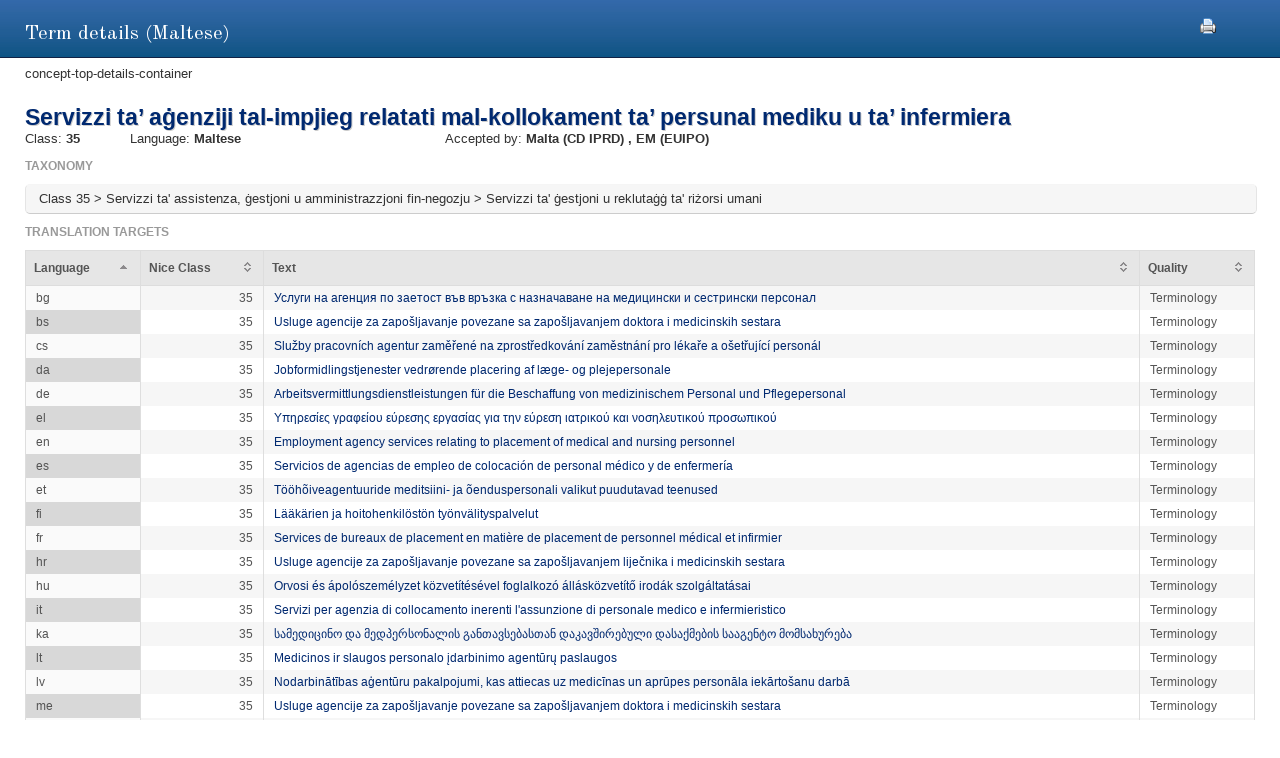

--- FILE ---
content_type: text/html;charset=UTF-8
request_url: https://euipo.europa.eu/ec2/term/233419627;jsessionid=39350884C0B09410DEB9AAE244DE1C82
body_size: 18222
content:
<!DOCTYPE HTML SYSTEM "about:legacy-compat">
<html lang="en"><head><meta content="IE=9; IE=EDGE" http-equiv="X-UA-Compatible"/><meta content="text/html; charset=UTF-8" http-equiv="Content-Type"/><meta content="width=device-width, initial-scale=1.0" name="viewport"/><meta content="Term information.  Nice class, sources, acceptance offices and translation target for the term" name="description"/><link href="/ec2/static/20250620124701/styles/main.css" type="text/css" rel="stylesheet"/><link href="/ec2/static/20250620124701/styles/ec2.css" type="text/css" rel="stylesheet"/><link media="print" href="/ec2/static/20250620124701/styles/print.css" type="text/css" rel="stylesheet"/><link href="/ec2/static/20250620124701/images/favicon.ico" type="image/x-icon" rel="shortcut icon"/><title>Term details | TMclass </title><style type="text/css">
			.contentWrapper {border:0!important}
		</style></head>
<!--[if lt IE 7 ]> <body class="ie6 med sans-serif"  id="modalW"> <![endif]--><!--[if IE 7 ]>   <body class="ie7 med sans-serif" id="modalW"> <![endif]--><!--[if IE 8 ]>    <body class="ie8 med sans-serif"  id="modalW"> <![endif]--><!--[if IE 9 ]>    <body class="ie9 med sans-serif"  id="modalW"> <![endif]-->
<!--[if (gt IE 9)|!(IE)]><!--> <body id="modalW" class="med sans-serif"> <!--<![endif]--> <div id="wrap_content">
			<!--  -->
			<div class="contentWrapper clearfix"><div class="printModal"><a title="You can use your browser print option safely or click this print icon" onclick="window.print();_paq.push([&apos;trackEvent&apos;, &apos;PRINT&apos;, &apos;PRINT&apos;, &apos;PRINT&apos;]);" href="#"><img src="/ec2/static/images/print.png"/></a></div>
				<!-- mainContent -->
				<div class="clearfix" id="pageContent"><div class="container-fluid" id="contentWrapper"><div id="cookieMsg" style="display:none" class="roundBox contentError"><p>Your browser&#39;s cookies are not enabled. For full functionality of this site you will need to &lt;strong&gt;activate cookies in your browser&lt;/strong&gt;.</p><p>You can&nbsp;
			<strong class="modalW"><a onclick="_paq.push([&apos;trackEvent&apos;, &apos;HELP&apos;, &apos;Help_en&apos;, &apos;Help_en&apos;]);" href="/ec2/static/html/help-en.html#cookies">follow these instructions to turn cookies on</a></strong>,&nbsp;
			and refresh this page to continue using TMclass.</p></div><noscript><div class="contentError"><p>For full functionality of this site it is &lt;strong&gt;mandatory to enable JavaScript&lt;/strong&gt;.<br/><br/>Here are the&nbsp;
			<a target="_blank" href="http://www.enable-javascript.com/">instructions how to enable JavaScript in your web browser</a>.
		</p></div></noscript><div id="details"><h2>Term details (Maltese)</h2>concept-top-details-container
	<div class="module concept-details-top"><div id=""><div class="concept-info-container"><div class="row-fluid"><div class="span10 english_master_title"><h4>Servizzi ta’ aġenziji tal-impjieg relatati mal-kollokament ta’ persunal mediku u ta’ infermiera</h4></div></div><div class="row-fluid concept-info-row"><div class="span1"><small>Class: </small><strong>35</strong></div><div class="span3"><small>Language: </small><strong>Maltese</strong></div><div class="span8 hideTm5"><small>Accepted by: </small><strong><span original-title="MALTA:Commerce Department, Industrial Property Registrations Directorate" class="showTipsy">Malta
                                                (CD IPRD)
                                            </span>, <span original-title="EUIPO: European Union Intellectual Property Office" class="showTipsy">EM
                                                (EUIPO)
                                            </span></strong></div></div></div><div class="row-fluid tree-path-row"><h6>Taxonomy</h6><ul id="tree-path-plain-show"><li>Class 35 &gt; Servizzi ta' assistenza, ġestjoni u amministrazzjoni fin-negozju &gt; Servizzi ta' ġestjoni u reklutaġġ ta' riżorsi umani</li></ul></div><div class="row-fluid targets-row"><h6>Translation targets</h6><table class="display detailsTable" border="0" cellspacing="0" cellpadding="0"><thead><tr><th>Language</th><th>Nice Class</th><th class="">Text</th><th>Quality</th></tr></thead><tbody><tr><td>bg</td><td class="align-right">35</td><td dir="LTR"><a onclick="_paq.push([&apos;trackEvent&apos;, &apos;Detail&apos;, &apos;Detail_mt_bg&apos;, &apos;Detail_mt_bg&apos;]);" href="/ec2/term/233419639">Услуги на агенция по заетост във връзка с назначаване на медицински и сестрински персонал</a></td><td>Terminology</td></tr><tr><td>bs</td><td class="align-right">35</td><td dir="LTR"><a onclick="_paq.push([&apos;trackEvent&apos;, &apos;Detail&apos;, &apos;Detail_mt_bs&apos;, &apos;Detail_mt_bs&apos;]);" href="/ec2/term/240016201">Usluge agencije za zapošljavanje povezane sa zapošljavanjem doktora i medicinskih sestara</a></td><td>Terminology</td></tr><tr><td>cs</td><td class="align-right">35</td><td dir="LTR"><a onclick="_paq.push([&apos;trackEvent&apos;, &apos;Detail&apos;, &apos;Detail_mt_cs&apos;, &apos;Detail_mt_cs&apos;]);" href="/ec2/term/233419638">Služby pracovních agentur zaměřené na zprostředkování zaměstnání pro lékaře a ošetřující personál</a></td><td>Terminology</td></tr><tr><td>da</td><td class="align-right">35</td><td dir="LTR"><a onclick="_paq.push([&apos;trackEvent&apos;, &apos;Detail&apos;, &apos;Detail_mt_da&apos;, &apos;Detail_mt_da&apos;]);" href="/ec2/term/233419637">Jobformidlingstjenester vedrørende placering af læge- og plejepersonale</a></td><td>Terminology</td></tr><tr><td>de</td><td class="align-right">35</td><td dir="LTR"><a onclick="_paq.push([&apos;trackEvent&apos;, &apos;Detail&apos;, &apos;Detail_mt_de&apos;, &apos;Detail_mt_de&apos;]);" href="/ec2/term/233419636">Arbeitsvermittlungsdienstleistungen für die Beschaffung von medizinischem Personal und Pflegepersonal</a></td><td>Terminology</td></tr><tr><td>el</td><td class="align-right">35</td><td dir="LTR"><a onclick="_paq.push([&apos;trackEvent&apos;, &apos;Detail&apos;, &apos;Detail_mt_el&apos;, &apos;Detail_mt_el&apos;]);" href="/ec2/term/233419635">Υπηρεσίες γραφείου εύρεσης εργασίας για την εύρεση ιατρικού και νοσηλευτικού προσωπικού</a></td><td>Terminology</td></tr><tr><td>en</td><td class="align-right">35</td><td dir="LTR"><a onclick="_paq.push([&apos;trackEvent&apos;, &apos;Detail&apos;, &apos;Detail_mt_en&apos;, &apos;Detail_mt_en&apos;]);" href="/ec2/term/137930561">Employment agency services relating to placement of medical and nursing personnel</a></td><td>Terminology</td></tr><tr><td>es</td><td class="align-right">35</td><td dir="LTR"><a onclick="_paq.push([&apos;trackEvent&apos;, &apos;Detail&apos;, &apos;Detail_mt_es&apos;, &apos;Detail_mt_es&apos;]);" href="/ec2/term/137930566">Servicios de agencias de empleo de colocación de personal médico y de enfermería</a></td><td>Terminology</td></tr><tr><td>et</td><td class="align-right">35</td><td dir="LTR"><a onclick="_paq.push([&apos;trackEvent&apos;, &apos;Detail&apos;, &apos;Detail_mt_et&apos;, &apos;Detail_mt_et&apos;]);" href="/ec2/term/233419634">Tööhõiveagentuuride meditsiini- ja õenduspersonali valikut puudutavad teenused</a></td><td>Terminology</td></tr><tr><td>fi</td><td class="align-right">35</td><td dir="LTR"><a onclick="_paq.push([&apos;trackEvent&apos;, &apos;Detail&apos;, &apos;Detail_mt_fi&apos;, &apos;Detail_mt_fi&apos;]);" href="/ec2/term/233419633">Lääkärien ja hoitohenkilöstön työnvälityspalvelut</a></td><td>Terminology</td></tr><tr><td>fr</td><td class="align-right">35</td><td dir="LTR"><a onclick="_paq.push([&apos;trackEvent&apos;, &apos;Detail&apos;, &apos;Detail_mt_fr&apos;, &apos;Detail_mt_fr&apos;]);" href="/ec2/term/233419632">Services de bureaux de placement en matière de placement de personnel médical et infirmier</a></td><td>Terminology</td></tr><tr><td>hr</td><td class="align-right">35</td><td dir="LTR"><a onclick="_paq.push([&apos;trackEvent&apos;, &apos;Detail&apos;, &apos;Detail_mt_hr&apos;, &apos;Detail_mt_hr&apos;]);" href="/ec2/term/233419631">Usluge agencije za zapošljavanje povezane sa zapošljavanjem liječnika i medicinskih sestara</a></td><td>Terminology</td></tr><tr><td>hu</td><td class="align-right">35</td><td dir="LTR"><a onclick="_paq.push([&apos;trackEvent&apos;, &apos;Detail&apos;, &apos;Detail_mt_hu&apos;, &apos;Detail_mt_hu&apos;]);" href="/ec2/term/233419630">Orvosi és ápolószemélyzet közvetítésével foglalkozó állásközvetítő irodák szolgáltatásai</a></td><td>Terminology</td></tr><tr><td>it</td><td class="align-right">35</td><td dir="LTR"><a onclick="_paq.push([&apos;trackEvent&apos;, &apos;Detail&apos;, &apos;Detail_mt_it&apos;, &apos;Detail_mt_it&apos;]);" href="/ec2/term/137930564">Servizi per agenzia di collocamento inerenti l'assunzione di personale medico e infermieristico</a></td><td>Terminology</td></tr><tr><td>ka</td><td class="align-right">35</td><td dir="LTR"><a onclick="_paq.push([&apos;trackEvent&apos;, &apos;Detail&apos;, &apos;Detail_mt_ka&apos;, &apos;Detail_mt_ka&apos;]);" href="/ec2/term/241124137">სამედიცინო და მედპერსონალის განთავსებასთან დაკავშირებული დასაქმების სააგენტო მომსახურება</a></td><td>Terminology</td></tr><tr><td>lt</td><td class="align-right">35</td><td dir="LTR"><a onclick="_paq.push([&apos;trackEvent&apos;, &apos;Detail&apos;, &apos;Detail_mt_lt&apos;, &apos;Detail_mt_lt&apos;]);" href="/ec2/term/233419629">Medicinos ir slaugos personalo įdarbinimo agentūrų paslaugos</a></td><td>Terminology</td></tr><tr><td>lv</td><td class="align-right">35</td><td dir="LTR"><a onclick="_paq.push([&apos;trackEvent&apos;, &apos;Detail&apos;, &apos;Detail_mt_lv&apos;, &apos;Detail_mt_lv&apos;]);" href="/ec2/term/247151952">Nodarbinātības aģentūru pakalpojumi, kas attiecas uz medicīnas un aprūpes personāla iekārtošanu darbā</a></td><td>Terminology</td></tr><tr><td>me</td><td class="align-right">35</td><td dir="LTR"><a onclick="_paq.push([&apos;trackEvent&apos;, &apos;Detail&apos;, &apos;Detail_mt_me&apos;, &apos;Detail_mt_me&apos;]);" href="/ec2/term/244031512">Usluge agencije za zapošljavanje povezane sa zapošljavanjem doktora i medicinskih sestara</a></td><td>Terminology</td></tr><tr><td>mk</td><td class="align-right">35</td><td dir="LTR"><a onclick="_paq.push([&apos;trackEvent&apos;, &apos;Detail&apos;, &apos;Detail_mt_mk&apos;, &apos;Detail_mt_mk&apos;]);" href="/ec2/term/245315113">Услуги на агенции за вработување во врска со вработување на лекари и медицинските сестри</a></td><td>Terminology</td></tr><tr><td>nl</td><td class="align-right">35</td><td dir="LTR"><a onclick="_paq.push([&apos;trackEvent&apos;, &apos;Detail&apos;, &apos;Detail_mt_nl&apos;, &apos;Detail_mt_nl&apos;]);" href="/ec2/term/233419626">Arbeidsbureaudiensten met betrekking tot de plaatsing van medisch en verpleegkundig personeel</a></td><td>Terminology</td></tr><tr><td>no</td><td class="align-right">35</td><td dir="LTR"><a onclick="_paq.push([&apos;trackEvent&apos;, &apos;Detail&apos;, &apos;Detail_mt_no&apos;, &apos;Detail_mt_no&apos;]);" href="/ec2/term/241685121">Arbeidsformidlingstjenester knyttet til plassering av  lege- og pleiepersonell</a></td><td>Terminology</td></tr><tr><td>pl</td><td class="align-right">35</td><td dir="LTR"><a onclick="_paq.push([&apos;trackEvent&apos;, &apos;Detail&apos;, &apos;Detail_mt_pl&apos;, &apos;Detail_mt_pl&apos;]);" href="/ec2/term/233419625">Usługi świadczone przez agencje pośrednictwa pracy w zakresie zatrudniania personelu medycznego i pielęgniarskiego</a></td><td>Terminology</td></tr><tr><td>pt</td><td class="align-right">35</td><td dir="LTR"><a onclick="_paq.push([&apos;trackEvent&apos;, &apos;Detail&apos;, &apos;Detail_mt_pt&apos;, &apos;Detail_mt_pt&apos;]);" href="/ec2/term/137930563">Serviços de agências de emprego relacionados com colocação de pessoal médico e de enfermagem</a></td><td>Terminology</td></tr><tr><td>ro</td><td class="align-right">35</td><td dir="LTR"><a onclick="_paq.push([&apos;trackEvent&apos;, &apos;Detail&apos;, &apos;Detail_mt_ro&apos;, &apos;Detail_mt_ro&apos;]);" href="/ec2/term/233419624">Servicii de agenție de ocupare a forței de muncă pentru plasarea personalului medical și de îngrijire</a></td><td>Terminology</td></tr><tr><td>sk</td><td class="align-right">35</td><td dir="LTR"><a onclick="_paq.push([&apos;trackEvent&apos;, &apos;Detail&apos;, &apos;Detail_mt_sk&apos;, &apos;Detail_mt_sk&apos;]);" href="/ec2/term/233419623">Služby personálnej agentúry súvisiace so zamestnávaním lekárov a ošetrovateľov</a></td><td>Terminology</td></tr><tr><td>sl</td><td class="align-right">35</td><td dir="LTR"><a onclick="_paq.push([&apos;trackEvent&apos;, &apos;Detail&apos;, &apos;Detail_mt_sl&apos;, &apos;Detail_mt_sl&apos;]);" href="/ec2/term/233419622">Storitve agencij za zaposlovanje v zvezi z iskanjem zaposlitve zdravniškega in negovalnega osebja</a></td><td>Terminology</td></tr><tr><td>sq</td><td class="align-right">35</td><td dir="LTR"><a onclick="_paq.push([&apos;trackEvent&apos;, &apos;Detail&apos;, &apos;Detail_mt_sq&apos;, &apos;Detail_mt_sq&apos;]);" href="/ec2/term/244281630">Shërbimet e agjencisë së punësimit në lidhje me vendosjen e personelit mjekësor dhe infermieror</a></td><td>Terminology</td></tr><tr><td>sv</td><td class="align-right">35</td><td dir="LTR"><a onclick="_paq.push([&apos;trackEvent&apos;, &apos;Detail&apos;, &apos;Detail_mt_sv&apos;, &apos;Detail_mt_sv&apos;]);" href="/ec2/term/233419621">Arbetsförmedlingstjänster avseende placering av medicinsk personal och vårdpersonal</a></td><td>Terminology</td></tr></tbody></table></div><div class="row-fluid nodes-row hideTm5"><h6>Sources</h6><table class="display detailsTable" border="0" cellspacing="0" cellpadding="0"><thead><tr><th>Source</th><th class="numericColumn">Concept reference</th></tr></thead><tbody><tr><td><a title="12th Edition 2023 (Nov 2025)" onclick="_paq.push([&apos;trackEvent&apos;, &apos;Detail&apos;, &apos;Detail_mt_source&apos;, &apos;Detail_mt_source&apos;]);" href="/ec2/terminologysource/575">Harmonized</a></td><td class="align-right"><a onclick="_paq.push([&apos;trackEvent&apos;, &apos;Detail&apos;, &apos;Detail_mt_concept&apos;, &apos;Detail_mt_concept&apos;]);" href="/ec2/concept/18676549">0051671</a></td></tr></tbody></table></div></div></div></div></div></div></div></div><div id="footer"><footer id="wrap_footer"><p id="goBack"><a onclick="_paq.push([&apos;trackEvent&apos;, &apos;HOME&apos;, &apos;Home&apos;, &apos;Home&apos;]);" href="javascript:closeModal()">Go back to TMclass</a></p></footer></div>
	<script src="/ec2/static/20250620124701/js/jquery-1.8.3.min.js" type="text/javascript"></script>
	
	<script src="/ec2/static/20250620124701/js/jquery-plugins.min.js" type="text/javascript"></script>
	<script type="text/javascript">
			// Define interface language
			var LOCALEC2 = "en";			
			
			// Define working path (used on Javascript files)
			var EC2PATH = "/ec2/";
				
			// Open in new window message
			var TARGETBLANK = "Open in new window";
				
			// Print this page message
			var PRINTTHISPAGE = "Print this page";
				
			// Close button
			var CLOSEBTN = "Close";
			
			// Default sorting for advanced search
			var ADV_SEARCH_DEFAULT_SORT = "relevance";
						
			var DATATABLES_I18N = {
				oPaginate: {
					sFirst : "First", 
					sLast : "Last",
					sNext: "",
					sPrevious : ""
				},
				sEmptyTable: " No matching records found.",
				oAria:{
					sSortAscending : ": Click to sort column ascending",
					sSortDescending : ": Click to sort column descending"
				},
				sInfo: "Showing _START_ to _END_ of _TOTAL_ entries",
				sInfoEmpty: "Showing 0 to 0 of 0 entries",
				sInfoFiltered: "(filtered from _MAX_ total entries)",
				sInfoThousands: "",
				sLengthMenu: "Show _MENU_ entries",
				sLoadingRecords: "Loading...",
				sProcessing: "Processing...",
				sSearch: "Search: ",
				sZeroRecords: "No matching records found.",
				sPageOf: "Page _CURRENT_ of  _TOTAL_"
			};

			function getRtlLanguages() {
				return '[ar, he]';
			}

			function isRTLLayout() {
				return 'false' === 'true';
			}

			function isTM5() {
				return '' === 'true';
			}

			function getTM5Path() {
				return '';
			}

			function isRegional() {
				return 'false';
			}

			$(document).ready(function () {
				ec2.mainLib.init();
			});
		</script>
		<!--[if lte IE 6]>
		<script type="text/javascript" src="/ec2/static/20250620124701/js/dd_belatedpng.js"/><script type="text/javascript">
			// PNG fix
			$(document).ready(function() {
				$("img[src$=.png]").addClass("png");
				DD_belatedPNG.fix('.png');
			});			
		</script>
		  <![endif]-->
		
	<script src="/ec2/static/20250620124701/js/script-min.js" type="text/javascript"></script>
	
	<script src="/ec2/static/20250620124701/js/script.common-min.js" type="text/javascript"></script>
	<script type="text/javascript">
			  var _paq = _paq || [];
			  /* tracker methods like "setCustomDimension" should be called before "trackPageView" */
			  _paq.push(["setCookieDomain", "*.euipo.europa.eu"]);
			  _paq.push(["setDoNotTrack", true]);
			  _paq.push(['trackPageView']);
			  _paq.push(['enableLinkTracking']);
			  (function() {
			    var u="https://stats.euipo.europa.eu/";
			    _paq.push(['setTrackerUrl', u+'piwik.php']);
			    _paq.push(['setSiteId', '20']);
			    var d=document, g=d.createElement('script'), s=d.getElementsByTagName('script')[0];
			    g.type='text/javascript'; g.async=true; g.defer=true; g.src=u+'piwik.js'; s.parentNode.insertBefore(g,s);
			  })();
			</script><noscript><p><img alt="" style="border:0;" src="https://stats.euipo.europa.eu/piwik.php?idsite=20&amp;rec=1"/></p></noscript></body></html><script>

		function closeModal() {
			window.parent.location="/ec2";
		}

	</script>